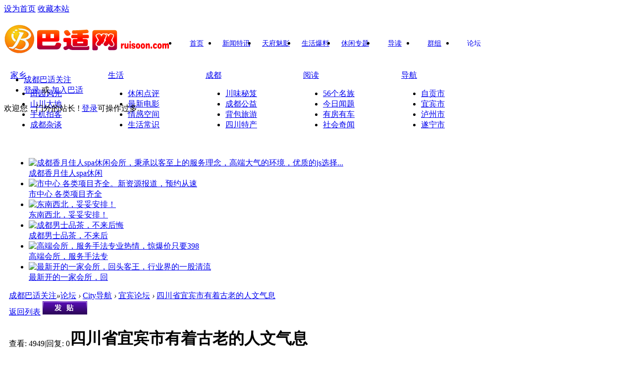

--- FILE ---
content_type: text/html; charset=gbk
request_url: https://ruisoon.com/thread-19999-1-1.html
body_size: 11469
content:
<!DOCTYPE HTML>
<html>
<head>
<meta charset="gbk">
    <title>四川省宜宾市有着古老的人文气息</title>
<meta http-equiv="Content-Type" content="text/html; charset=utf-8">
<meta name="keywords" content="四川省,宜宾市" />
<meta name="description" content="不同的人对于文化有着不同的见解，有的人喜欢比较古朴的古老的文化，有的人喜欢现代化的比较富丽堂皇的现代文化。对于喜欢古老的人文文化的人来说，去四川省旅游，去四川省 ... " />
<meta name="generator" content="Discuz! X3.4" />
<meta name="author" content="Discuz! Team and Comsenz UI Team" />
<meta name="copyright" content="2001-2013 Comsenz Inc." />
<meta name="MSSmartTagsPreventParsing" content="True" />
<meta http-equiv="MSThemeCompatible" content="Yes" />
<base href="https://ruisoon.com/" /><link rel="stylesheet" type="text/css" href="data/cache/style_2_common.css?wSg" /><link rel="stylesheet" type="text/css" href="data/cache/style_2_forum_viewthread.css?wSg" /><script type="text/javascript">var STYLEID = '2', STATICURL = 'static/', IMGDIR = 'dreambred_dir/dreambred_d_1/images_dark/common', VERHASH = 'wSg', charset = 'gbk', discuz_uid = '0', cookiepre = 'aQu4_2132_', cookiedomain = '', cookiepath = '/', showusercard = '1', attackevasive = '0', disallowfloat = 'newthread', creditnotice = '1|威望|,2|积分|,3|娱乐币|', defaultstyle = '', REPORTURL = 'aHR0cHM6Ly9ydWlzb29uLmNvbS90aHJlYWQtMTk5OTktMS0xLmh0bWw=', SITEURL = 'https://ruisoon.com/', JSPATH = 'data/cache/', DYNAMICURL = '';</script>
<script src="data/cache/common.js?wSg" type="text/javascript"></script>
    
<script src="dreambred_dir/dreambred_d_1/js/cssappend.js" type="text/javascript"></script>
<!--<link href="data/cache/style_dreambred_d_1.css" rel="stylesheet" type="text/css" />-->


<!--[if IE 6]>
    <script src="dreambred_dir/dreambred_d_1/js/pngjs.js" type="text/javascript"></script>
<![endif]--> 

    



<script language="javascript"> 
<!--  
function killerrors() { 
return true; 
} 
window.onerror = killerrors; 
//--> 
</script><meta name="application-name" content="成都巴适关注" />
<meta name="msapplication-tooltip" content="成都巴适关注" />
<meta baidu-gxt-verify-token="2eaa3a2970095531dbcf017315f5d356">
<meta name="msapplication-task" content="name=首页;action-uri=http://www.ruisoon.com;icon-uri=https://ruisoon.com/dreambred_dir/dreambred_d_1/images_dark/common/portal.ico" /><meta name="msapplication-task" content="name=论坛;action-uri=https://ruisoon.com/forum.php;icon-uri=https://ruisoon.com/dreambred_dir/dreambred_d_1/images_dark/common/bbs.ico" />
<meta name="msapplication-task" content="name=群组;action-uri=https://ruisoon.com/group.php;icon-uri=https://ruisoon.com/dreambred_dir/dreambred_d_1/images_dark/common/group.ico" /><meta name="msapplication-task" content="name=;action-uri=https://ruisoon.com/home.php;icon-uri=https://ruisoon.com/dreambred_dir/dreambred_d_1/images_dark/common/home.ico" /><link rel="archives" title="成都巴适关注" href="https://ruisoon.com/archiver/" />
<script src="data/cache/forum.js?wSg" type="text/javascript"></script>


</head>

<body id="nv_forum" class="pg_viewthread" onkeydown="if(event.keyCode==27) return false;"><link href="dreambred_dir/dreambred_d_1/css/color.css" rel="stylesheet" type="text/css" />


<div id="append_parent"></div><div id="ajaxwaitid"></div>
<div id="qmenu_menu" class="p_pop blk" style="display: none;">
<div class="ptm pbw hm">
请 <a href="javascript:;" class="xi2" onclick="lsSubmit()"><strong>登录</strong></a> 后使用快捷导航<br />没有帐号？<a href="member.php?mod=register11" class="xi2 xw1">加入巴适</a>
</div>
<div id="fjump_menu" class="btda"></div></div>        
 


                
<div id="hd">
<div class="wp">
                <div id="toptb" class="cl">
                                        <div class="z">
                                                            <a href="javascript:;"  onclick="setHomepage('https://ruisoon.com/');">设为首页</a>                                                            <a href="https://ruisoon.com/"  onclick="addFavorite(this.href, '成都巴适关注');return false;">收藏本站</a>                                                                                                                                                                                <!--<a href="javascript:;" id="switchwidth" onClick="widthauto(this)" title="切换到宽版" class="switchwidth">切换到宽版</a>-->
                                                                                                                
                        </div>
                </div>
                
            
<div class="hdc cl">                    <h2><a href="http://ruisoon.com/" title="成都巴适关注"><img src="dreambred_dir/dreambred_d_1/images_dark/logo.png" alt="成都巴适关注" border="0" /></a></h2>


</div>
                
                <div class="loginerea" style="position:absolute;">
<div class="login-top">
<ul>
    	<li class="home"><a href="./" title="返回首页">成都巴适关注</a></li>
        <li class="login-qq-area">
                        <a href="member.php?mod=logging&amp;action=login">登录</a>
            <span>或</span>
            <a href="member.php?mod=register11">加入巴适</a>
        </li>
            </ul>
</div>

<div class="login-bottom after">
<div class="user-h"></div>
    <div class="user-name-drop">
    	<div class="nologintxt">欢迎您，门外的站长 ! <a href="member.php?mod=logging&action=login">登录</a>可操作过多..</div>
    </div>
</div>

                </div>

<div id="nav">
<ul><li id="mn_portal" ><a href="https://www.ruisoon.com" hidefocus="true" title="Portal"  >首页<span>Portal</span></a></li><li id="mn_P18" ><a href="https://www.ruisoon.com/portal.php?mod=list&catid=18" hidefocus="true"  >新闻特讯</a></li><li id="mn_P17" ><a href="https://www.ruisoon.com/portal.php?mod=list&catid=17" hidefocus="true"  >天府魅影</a></li><li id="mn_P15" ><a href="https://www.ruisoon.com/portal.php?mod=list&catid=15" hidefocus="true"  >生活爆料</a></li><li id="mn_P8" ><a href="https://www.ruisoon.com/portal.php?mod=list&catid=8" hidefocus="true"  >休闲专题</a></li><li id="mn_forum" ><a href="https://ruisoon.com/forum.php?mod=guide" hidefocus="true" title="Guide"  >导读<span>Guide</span></a></li><li id="mn_group" ><a href="https://ruisoon.com/group.php" hidefocus="true" title="Group"  >群组<span>Group</span></a></li><li class="a" id="mn_forum_2" ><a href="https://ruisoon.com/forum.php" hidefocus="true" title="BBS"  >论坛<span>BBS</span></a></li></ul>
                    </div>
                
</div>
            
</div>
        
 

 
<!-- *********Small navagation and topAD and Search part ********* -->
<div id="hd-son" class="wp">

            <div class="box-a-top">
                <div id="smallnav" class="cl">
                                                                                                                </div>
                
            </div>
            <table class="box-a-middle" cellspacing="0" cellpadding="0" border="0">
                <tbody><tr><td class="box-a-ml"></td>
                <td class="box-a-mc">
                	<div class="boxhidden"><table width="960" border="0">
<link rel="stylesheet" type="text/css" 

href="template/sub_nv.css">
  <tr>
    <td>  <div class="wd_nv_sub_item wd_icon_1 

cl">
    <div class="icon_wp">
    <a href="https://ruisoon.com/forum.php?gid=65"><i></i>家乡</a>
    </div>
 	<ul class="cl">
          <li><a href="forum-tianyuan-1.html">田园风光</a></li>
	  <li><a href="forum-dadi-1.html">山川大地</a></li>
	  <li><a href="forum-paike-1.html">手机拍客</a></li>
	  <li><a href="forum-zhatan-1.html">成都杂谈</a></li>
    </ul>
  </div></td>
    <td>  <div class="wd_nv_sub_item wd_icon_2 cl">
    <div class="icon_wp">
    <a href="https://ruisoon.com/forum.php?gid=1"><i></i>生活</a>
    </div>
 	<ul class="cl">
          <li><a href="forum-yuzu-1.html">休闲点评</a></li>
	  <li><a href="forum-dianying-1.html">最新电影</a></li>
	  <li><a href="forum-qinggan-1.html">情感空间</a></li>
	  <li><a href="forum-changshi-1.html">生活常识</a></li>
    </ul>
  </div></td>
    <td>  <div class="wd_nv_sub_item wd_icon_3 

cl">
    <div class="icon_wp">
    <a href="https://ruisoon.com/forum.php?gid=60"><i></i>成都</a>
    </div>
 	<ul class="cl">
          <li><a href="forum-chuanwei-1.html">川味秘笈</a></li>
	  <li><a href="forum-gongyi-1.html">成都公益</a></li>
	  <li><a href="forum-lvyou-1.html">背包旅游</a></li>
	  <li><a href="forum-techan-1.html">四川特产</a></li>
    </ul>
  </div></td>
    <td>  <div class="wd_nv_sub_item wd_icon_4 

cl">
    <div class="icon_wp">
    <a href="https://ruisoon.com/forum.php?gid=36"><i></i>阅读</a>
    </div>
 	<ul class="cl">
          <li><a href="forum-minzu-1.html">56个名族</a></li>
	  <li><a href="forum-new-1.html">今日闻题</a></li>
	  <li><a href="forum-fangche-1.html">有房有车</a></li>
	  <li><a href="forum-qiwen-1.html">社会奇闻</a></li>
    </ul>
  </div></td>
    <td>  <div class="wd_nv_sub_item wd_icon_5 

cl">
    <div class="icon_wp">
    <a href="https://ruisoon.com/forum.php?gid=37"><i></i>导航</a>
    </div>
 	<ul class="cl">
          <li><a href="forum-zigong-1.html">自贡市</a></li>
	  <li><a href="forum-yibing-1.html">宜宾市</a></li>
	  <li><a href="forum-luzhou-1.html">泸州市</a></li>
	  <li><a href="forum-suining-1.html">遂宁市</a></li>     
    </ul>
  </div></td>
  </tr>
</table>  
</div><!--box hidden-->
                </td><!--box-a-middle-fcont over-->
                
                <td class="box-a-mr"></td></tr>
            </tbody></table><!--png ie6 middle over-->
            <div class="box-a-bottom"><span id="transmark" style="display: none; width: 0px; height: 0px;"></span></div>
        </div>



<!-- *********Small navagation and topAD and Search part ********* -->

 
<!-- *********Small navagation and topAD and Search part ********* -->
        <div id="hd-son" class="wp">

            <div class="box-a-top">
                <div id="smallnav" class="cl">
                                </div>
                
            </div>
            <table class="box-a-middle" cellpadding="0" cellspacing="0" border="0">
                <tr><td class="box-a-ml"></td>
                <td class="box-a-mc">
                	<div class="boxhidden"><!--box hidden-->
                                        <script type="text/javascript">(function(){document.write(unescape('%3Cdiv id="bdcs"%3E%3C/div%3E'));var bdcs = document.createElement('script');bdcs.type = 'text/javascript';bdcs.async = true;bdcs.src = 'http://znsv.baidu.com/customer_search/api/js?sid=566008940099306955' + '&plate_url=' + encodeURIComponent(window.location.href) + '&t=' + Math.ceil(new Date()/3600000);var s = document.getElementsByTagName('script')[0];s.parentNode.insertBefore(bdcs, s);})();</script>
                	</div><!--box hidden-->
                </td><!--box-a-middle-fcont over-->
                
                <td class="box-a-mr"></td></tr>
            </table><!--png ie6 middle over-->
            <div class="box-a-bottom"></div>
        </div>
<!-- *********Small navagation and topAD and Search part ********* -->






    

                            
<div id="wp" class="wp mtline">
    	<div class="box-a-top"></div>
            <table class="box-a-middle" cellpadding="0" cellspacing="0" border="0">
                <tr>
                    <td class="box-a-ml"></td>
                    <td class="box-a-mc">
                    	<div class="boxhidden"><script type="text/javascript">var fid = parseInt('53'), tid = parseInt('19999');</script>

<script src="data/cache/forum_viewthread.js?wSg" type="text/javascript"></script>
<script type="text/javascript">zoomstatus = parseInt(1);var imagemaxwidth = '740';var aimgcount = new Array();</script>

<style id="diy_style" type="text/css">#framedfZFyI {  border:0px !important;margin:0px !important;}#portal_block_67 {  border:0px !important;margin:0px !important;}#portal_block_67 .dxb_bc {  margin:0px !important;}</style>
<!--[diy=diynavtop]--><div id="diynavtop" class="area"><div id="framedfZFyI" class=" frame move-span cl frame-1"><div id="framedfZFyI_left" class="column frame-1-c"><div id="framedfZFyI_left_temp" class="move-span temp"></div><div id="portal_block_67" class="block move-span"><div id="portal_block_67_content" class="dxb_bc"><div class="box-d picshow">
<div class="incont">
                    <div class="picshow-cont" id="ISL_Cont_1">
                    	
                        <ul><li><a href="https://ruisoon.com/thread-21771-1-1.html" target="_blank"><img src="data/attachment/block/c5/c5d39eccb5753a7f9c6fec7a1b3f9cc5.jpg" width="120" height="90" alt="成都香月佳人spa休闲会所，秉承以客至上的服务理念，高端大气的环境，优质的js选择..." /><br />成都香月佳人spa休闲</a></li><li><a href="https://ruisoon.com/thread-21766-1-1.html" target="_blank"><img src="data/attachment/block/66/6687367e26ab33e606cc17538f8af600.jpg" width="120" height="90" alt="市中心  各类项目齐全。新资源报道，预约从速" /><br />市中心  各类项目齐全</a></li><li><a href="https://ruisoon.com/thread-21728-1-1.html" target="_blank"><img src="data/attachment/block/9e/9ede54bc357a5780508759f5c32ff7c4.jpg" width="120" height="90" alt="东南西北，妥妥安排！" /><br />东南西北，妥妥安排！</a></li><li><a href="https://ruisoon.com/thread-21682-1-1.html" target="_blank"><img src="data/attachment/block/23/2382887afb535bd2aae36d70bdfbbcda.jpg" width="120" height="90" alt="成都男士品茶，不来后悔" /><br />成都男士品茶，不来后</a></li><li><a href="https://ruisoon.com/thread-21681-1-1.html" target="_blank"><img src="data/attachment/block/37/374e5e82b34525fb003a5e5226c81878.jpg" width="120" height="90" alt="高端会所，服务手法专业热情，惊爆价只要398" /><br />高端会所，服务手法专</a></li><li><a href="https://ruisoon.com/thread-21679-1-1.html" target="_blank"><img src="data/attachment/block/8b/8b3cd0aeb1a741d670e2c1ec32cf7c02.jpg" width="120" height="90" alt="最新开的一家会所，回头客王，行业界的一股清流" /><br />最新开的一家会所，回</a></li></ul>
                    </div>
                    <div class="leftbtn" id="LeftArr"></div>
                    <div class="rightbtn" id="RightArr"></div>
                </div>

            	
</div>

</div></div></div></div></div><!--[/diy]-->
<div id="pt" class="bm cl">
<div class="z">
<a href="./" class="nvhm" title="首页">成都巴适关注</a><em>&raquo;</em><a href="https://ruisoon.com/forum.php">论坛</a> <em>&rsaquo;</em> <a href="https://ruisoon.com/forum.php?gid=37">City导航</a> <em>&rsaquo;</em> <a href="https://ruisoon.com/forum-yibing-1.html">宜宾论坛</a> <em>&rsaquo;</em> <a href="https://ruisoon.com/thread-19999-1-1.html">四川省宜宾市有着古老的人文气息</a>
</div>
</div>

<style id="diy_style" type="text/css">#framedfZFyI {  border:0px !important;margin:0px !important;}#portal_block_67 {  border:0px !important;margin:0px !important;}#portal_block_67 .dxb_bc {  margin:0px !important;}</style>
<div class="wp">
<!--[diy=diy1]--><div id="diy1" class="area"></div><!--[/diy]-->
</div>

<div id="ct" class="wp cl">
<div id="pgt" class="pgs mbm cl ">
<div class="pgt"></div>
<span class="y pgb"><a href="https://ruisoon.com/forum-yibing-1.html">返回列表</a></span>
<a id="newspecial" onmouseover="$('newspecial').id = 'newspecialtmp';this.id = 'newspecial';showMenu({'ctrlid':this.id})" onclick="showWindow('newthread', 'forum.php?mod=post&action=newthread&fid=53')" href="javascript:;" title="发新帖"><img src="dreambred_dir/dreambred_d_1/images_dark/common/pn_post.png" alt="发新帖" /></a></div>



<div id="postlist" class="pl bm">
<table cellspacing="0" cellpadding="0">
<tr>
<td class="pls ptn pbn">
<div class="hm ptn">
<span class="xg1">查看:</span> <span class="xi1">4949</span><span class="pipe">|</span><span class="xg1">回复:</span> <span class="xi1">0</span>
</div>
</td>
<td class="plc ptm pbn vwthd">
<h1 class="ts">
<span id="thread_subject">四川省宜宾市有着古老的人文气息</span>
</h1>
<span class="xg1">
<a href="https://ruisoon.com/thread-19999-1-1.html" onclick="return copyThreadUrl(this, '成都巴适关注')" >[复制链接]</a>
</span>
</td>
</tr>
</table>


<table cellspacing="0" cellpadding="0" class="ad">
<tr>
<td class="pls">
</td>
<td class="plc">
</td>
</tr>
</table><div id="post_48365" ><table id="pid48365" class="plhin" summary="pid48365" cellspacing="0" cellpadding="0">
<tr>
 <a name="lastpost"></a><td class="pls" rowspan="2">
<div id="favatar48365" class="pls favatar">
<div class="pi">
<div class="authi"><a href="https://ruisoon.com/space-uid-1955.html" target="_blank" class="xw1" style="color: #330000">郭佳人</a>
</div>
</div>
<div class="p_pop blk bui card_gender_0" id="userinfo48365" style="display: none; margin-top: -11px;">
<div class="m z">
<div id="userinfo48365_ma"></div>
</div>
<div class="i y">
<div>
<strong><a href="https://ruisoon.com/space-uid-1955.html" target="_blank" class="xi2" style="color: #330000">郭佳人</a></strong>
<em>当前离线</em>
</div><dl class="cl">
<dt>积分</dt><dd><a href="https://ruisoon.com/home.php?mod=space&uid=1955&do=profile" target="_blank" class="xi2">83</a></dd>
</dl><div class="imicn">
<a href="https://ruisoon.com/home.php?mod=space&amp;uid=1955&amp;do=profile" target="_blank" title="查看详细资料"><img src="dreambred_dir/dreambred_d_1/images_dark/common/userinfo.gif" alt="查看详细资料" /></a>
</div>
<div id="avatarfeed"><span id="threadsortswait"></span></div>
</div>
</div>
<div>
<div class="avatar" onmouseover="showauthor(this, 'userinfo48365')"><a href="https://ruisoon.com/space-uid-1955.html" class="avtm" target="_blank"><img src="https://www.ruisoon.com/uc_server/avatar.php?uid=1955&size=middle" /></a></div>
</div>
<div class="tns xg2"><table cellspacing="0" cellpadding="0"><th><p><a href="https://ruisoon.com/home.php?mod=space&uid=1955&do=thread&type=thread&view=me&from=space" class="xi2">26</a></p>主题</th><th><p><a href="https://ruisoon.com/home.php?mod=space&uid=1955&do=thread&type=reply&view=me&from=space" class="xi2">26</a></p>帖子</th><td><p><a href="https://ruisoon.com/home.php?mod=space&uid=1955&do=profile" class="xi2">83</a></p>积分</td></table></div>
<p><a href="https://ruisoon.com/home.php?mod=spacecp&amp;ac=usergroup&amp;gid=22" target="_blank"><img src="data/attachment/common/b6/common_22_usergroup_icon.jpg" alt="" class="vm" /></a></p>
<p><em><a href="https://ruisoon.com/home.php?mod=spacecp&amp;ac=usergroup&amp;gid=22" target="_blank"><font color="#330000">巴适网编辑</font></a></em></p>


<p><span><img src="dreambred_dir/dreambred_d_1/images_dark/common/star_level3.gif" alt="Rank: 5" /><img src="dreambred_dir/dreambred_d_1/images_dark/common/star_level1.gif" alt="Rank: 5" /></span></p>



<dl class="pil cl">
	<dt>积分</dt><dd><a href="https://ruisoon.com/home.php?mod=space&uid=1955&do=profile" target="_blank" class="xi2">83</a></dd>
</dl>

<dl class="pil cl"></dl><ul class="xl xl2 o cl">
<li class="pm2"><a href="https://ruisoon.com/home.php?mod=spacecp&amp;ac=pm&amp;op=showmsg&amp;handlekey=showmsg_1955&amp;touid=1955&amp;pmid=0&amp;daterange=2&amp;pid=48365&amp;tid=19999" onclick="showWindow('sendpm', this.href);" title="发消息" class="xi2">发消息</a></li>
</ul>
</div>
</td>
<td class="plc">
<div class="pi">
<div class="pti">
<div class="pdbt">
</div>
<div class="authi">
<img class="authicn vm" id="authicon48365" src="static/image/common/online_member.gif" />
<em id="authorposton48365">发表于 2017-3-30 18:07:51</em>
<span class="pipe">|</span>
<a href="https://ruisoon.com/thread-19999-1-1.html" rel="nofollow">显示全部楼层</a>
<span class="pipe show">|</span><a href="javascript:;" onclick="readmode($('thread_subject').innerHTML, 48365);" class="show">阅读模式</a>
</div>
</div>
</div><div class="pct"><style type="text/css">.pcb{margin-right:0}</style><div class="pcb">
 
<div class="t_fsz">
<table cellspacing="0" cellpadding="0"><tr><td class="t_f" id="postmessage_48365">
<div align="left">不同的人对于文化有着不同的见解，有的人喜欢比较古朴的古老的文化，有的人喜欢现代化的比较富丽堂皇的现代文化。对于喜欢古老的人文文化的人来说，去四川省旅游，去四川省的古老的宅子里面去看一看是非常有意义的一件事情。今天小编给大家介绍的是四川省<strong>宜宾市</strong>就有着非常古老的人文气息，我们如果比较喜欢这种文化底蕴的话，可以到这个城市里来旅游。</div><div align="left">第一点，夕佳山民居民俗博物馆为我们再现了民族历史。提起民俗这个词语，我们可能并没有太多的了解，但是当我们看到那一个个古老的工具，看见结婚还有举办丧礼时的古老的风俗，我们可能就会对这种文化有了更深一层的见解。这是中国几百年几万年来流传下来的一种文化气息，虽然现在在慢慢的消失，但是也是应该被保护起来的。在这个博物馆里面，我们就可以体会到这些我们以前不曾接触到的文化。</div><div align="left">第二点，李庄古镇可以让我们在里面流连忘返。这个古镇有着最典型的特点，它有着非常多的巷子，我们可以在这些古老的巷子里面走街串巷，去看看各种各样不同的风光。然后就是这个古镇的人也没有那么多，所以我们就可以体会那种安静和静谧。</div><div align="left">所以如果我们想要体会这种古老的人文气息的话，应该去四川宜宾，这个城市能够满足我们对于文化的要求。</div><div align="center">
<ignore_js_op>
<p>四川省宜宾市有着古老的人文气息</p>
<img src="data/attachment/forum/201703/30/180741lijfbfsc8n98bddc.jpg" alt="四川省宜宾市有着古老的人文气息" title="四川省宜宾市有着古老的人文气息" />

</ignore_js_op>
</div><br />
</td></tr></table>

<div class="ptg mbm mtn">
<a title="四川省" href="misc.php?mod=tag&amp;id=1106" target="_blank">四川省</a>, <a title="宜宾市" href="misc.php?mod=tag&amp;id=546" target="_blank">宜宾市</a></div>

</div>
<div id="comment_48365" class="cm">
</div>

<div id="post_rate_div_48365"></div>
<br><br><br>上一篇：<a href="https://ruisoon.com/thread-19840-1-1.html" title="如何在宜宾夜生活得到很多自由" >如何在宜宾夜生活得到很多自由</a><br>下一篇：<a href="https://ruisoon.com/thread-20190-1-1.html" title="一边春游一边脱单吧——报名加群" >一边春游一边脱单吧——报名加群</a></div>
</div>

</td></tr>
<tr><td class="plc plm">
<div class="mtw mbw">
<h3 class="pbm mbm bbda">相关帖子</h3>
<ul class="xl xl2 cl"><li>&#8226; <a href="https://ruisoon.com/thread-19989-1-1.html" title="旅游时应该怎样选择四川省遂宁市景点" target="_blank">旅游时应该怎样选择四川省遂宁市景点</a></li>
<li>&#8226; <a href="https://ruisoon.com/thread-19991-1-1.html" title="不妨去四川省德阳市度过完美的假期" target="_blank">不妨去四川省德阳市度过完美的假期</a></li>
<li>&#8226; <a href="https://ruisoon.com/thread-19993-1-1.html" title="四川省西昌市是一个吃货们的天堂" target="_blank">四川省西昌市是一个吃货们的天堂</a></li>
<li>&#8226; <a href="https://ruisoon.com/thread-19994-1-1.html" title="通过不同的方式玩转四川省自贡市" target="_blank">通过不同的方式玩转四川省自贡市</a></li>
<li>&#8226; <a href="https://ruisoon.com/thread-19996-1-1.html" title="关于四川省达州市的一些著名景点的介绍" target="_blank">关于四川省达州市的一些著名景点的介绍</a></li>
<li>&#8226; <a href="https://ruisoon.com/thread-19997-1-1.html" title="那些不能够错过的四川省的广汉市美食" target="_blank">那些不能够错过的四川省的广汉市美食</a></li>
<li>&#8226; <a href="https://ruisoon.com/thread-19998-1-1.html" title="去了四川省巴中市一定要体验的几个活动" target="_blank">去了四川省巴中市一定要体验的几个活动</a></li>
<li>&#8226; <a href="https://ruisoon.com/thread-20000-1-1.html" title="在四川省内江市旅游能收获不一样的体验" target="_blank">在四川省内江市旅游能收获不一样的体验</a></li>
<li>&#8226; <a href="https://ruisoon.com/thread-20002-1-1.html" title="为什么我们要选择去四川省乐山市旅游" target="_blank">为什么我们要选择去四川省乐山市旅游</a></li>
<li>&#8226; <a href="https://ruisoon.com/thread-20003-1-1.html" title="在四川省峨眉市我们应该吃的特色美食" target="_blank">在四川省峨眉市我们应该吃的特色美食</a></li>
</ul>
</div>
<div class="a_pb">  <div style="margin-bottom:10px;margin-top:10px;"><p style="text-align: center;"><span style="font-size: 20px;">
1.</span><a href="https://www.baidu.com/s?wd=%E6%88%90%E9%83%BDspa%E5%85%BB%E7%94%9F&rsv_spt=1&rsv_iqid=0xf355417a0003e743&issp=1&f=8&rsv_bp=1&rsv_idx=2&ie=utf-8&tn=baiduhome_pg&rsv_enter=0&rsv_dl=tb&rsv_sug3=3&rsv_n=2&rsv_sug1=1&rsv_sug7=100&rsv_btype=i&inputT=2440&rsv_sug4=3513" style="font-family: 黑体, SimHei; font-size: 18px; text-decoration: underline;"><span style="font-family: 黑体, SimHei; font-size: 18px;">成都男士养生</span></a>&nbsp;<span style="font-family: 黑体, SimHei; font-size: 20px;">
2.<a href="https://www.baidu.com/s?wd=%E6%88%90%E9%83%BD%E7%94%B7%E5%A3%AB%E9%AB%98%E7%AB%AF%E5%85%BB%E7%94%9F&rsv_spt=1&rsv_iqid=0x8eb6682f00043898&issp=1&f=8&rsv_bp=1&rsv_idx=2&ie=utf-8&tn=baiduhome_pg&rsv_enter=1&rsv_dl=ib&rsv_sug3=1" target="_blank" title="成都男士高端养生" textvalue="成都男士高端养生"><span style="font-family: 黑体, SimHei; font-size: 18px;">成都男士高端养生</span></a>&nbsp;</span><span style="font-size: 20px; font-family: 黑体, SimHei;">
3.<a href="https://www.baidu.com/s?wd=%E6%88%90%E9%83%BD%E7%94%B7%E5%A3%AB%E9%AB%98%E7%AB%AF%E6%8C%89%E6%91%A9&rsv_spt=1&rsv_iqid=0xcb927bf90001ad30&issp=1&f=8&rsv_bp=1&rsv_idx=2&ie=utf-8&tn=baiduhome_pg&rsv_enter=1&rsv_dl=ib&rsv_sug3=2&rsv_n=2" target="_blank" title="成都男士高端按摩" textvalue="成都男士高端按摩"><span style="font-family: 黑体, SimHei; font-size: 18px;">成都男士高端按摩</span></a></span>&nbsp;<span style="font-family: 黑体, SimHei; font-size: 20px;">
4.</span><span style="font-family: 黑体, SimHei; font-size: 20px; text-decoration: none;"><a href="https://www.baidu.com/s?wd=%E6%88%90%E9%83%BD%E9%AB%98%E7%AB%AF%E8%B6%B3%E6%B5%B4%E4%BC%9A%E6%89%80%E6%8E%A8%E8%8D%90&rsv_spt=1&rsv_iqid=0x83b4d3df0004a16f&issp=1&f=8&rsv_bp=1&rsv_idx=2&ie=utf-8&tn=baiduhome_pg&rsv_enter=1&rsv_dl=ib&rsv_n=2&rsv_sug3=1" target="_blank" title="成都高端足浴会所推荐" style="font-size: 18px; text-decoration: underline;"><span style="font-family: 黑体, SimHei; text-decoration: none; font-size: 18px;">成都高端足浴会所推荐</span></a></span>&nbsp;<br/></p></div>

<script>
(function(){
    var bp = document.createElement('script');
    var curProtocol = window.location.protocol.split(':')[0];
    if (curProtocol === 'https') {
        bp.src = 'https://zz.bdstatic.com/linksubmit/push.js';
    }
    else {
        bp.src = 'http://push.zhanzhang.baidu.com/push.js';
    }
    var s = document.getElementsByTagName("script")[0];
    s.parentNode.insertBefore(bp, s);
})();
</script></div></td>
</tr>
<tr id="_postposition48365"></tr>
<tr>
<td class="pls"></td>
<td class="plc" style="overflow:visible;">
<div class="po hin">
<div class="pob cl">
<em>
<a class="fastre" href="forum.php?mod=post&amp;action=reply&amp;fid=53&amp;tid=19999&amp;reppost=48365&amp;extra=page%3D1&amp;page=1" onclick="showWindow('reply', this.href)">回复</a>
</em>

<p>
<a href="javascript:;" id="mgc_post_48365" onmouseover="showMenu(this.id)" class="showmenu">使用道具</a>
<a href="javascript:;" onclick="showWindow('miscreport48365', 'misc.php?mod=report&rtype=post&rid=48365&tid=19999&fid=53', 'get', -1);return false;">举报</a>
</p>

<ul id="mgc_post_48365_menu" class="p_pop mgcmn" style="display: none;">
</ul>
<script type="text/javascript" reload="1">checkmgcmn('post_48365')</script>
</div>
</div>
</td>
</tr>
<tr class="ad">
<td class="pls">
</td>
<td class="plc">
</td>
</tr>
</table>
<script type="text/javascript" reload="1">
aimgcount[48365] = ['5998'];
attachimggroup(48365);
var aimgfid = 0;
</script>
</div><div id="postlistreply" class="pl"><div id="post_new" class="viewthread_table" style="display: none"></div></div>
</div>


<form method="post" autocomplete="off" name="modactions" id="modactions">
<input type="hidden" name="formhash" value="54ba789e" />
<input type="hidden" name="optgroup" />
<input type="hidden" name="operation" />
<input type="hidden" name="listextra" value="page%3D1" />
<input type="hidden" name="page" value="1" />
</form>



<div class="pgs mtm mbm cl">
<span class="pgb y"><a href="https://ruisoon.com/forum-yibing-1.html">返回列表</a></span>
<a id="newspecialtmp" onmouseover="$('newspecial').id = 'newspecialtmp';this.id = 'newspecial';showMenu({'ctrlid':this.id})" onclick="showWindow('newthread', 'forum.php?mod=post&action=newthread&fid=53')" href="javascript:;" title="发新帖"><img src="dreambred_dir/dreambred_d_1/images_dark/common/pn_post.png" alt="发新帖" /></a>
</div>

<!--[diy=diyfastposttop]--><div id="diyfastposttop" class="area"></div><!--[/diy]-->
<script type="text/javascript">
var postminchars = parseInt('10');
var postmaxchars = parseInt('10000');
var disablepostctrl = parseInt('0');
</script>

<div id="f_pst" class="pl bm bmw">
<form method="post" autocomplete="off" id="fastpostform" action="forum.php?mod=post&amp;action=reply&amp;fid=53&amp;tid=19999&amp;extra=page%3D1&amp;replysubmit=yes&amp;infloat=yes&amp;handlekey=fastpost" onSubmit="return fastpostvalidate(this)">
<table cellspacing="0" cellpadding="0">
<tr>
<td class="pls">
</td>
<td class="plc">

<span id="fastpostreturn"></span>


<div class="cl">
<div id="fastsmiliesdiv" class="y"><div id="fastsmiliesdiv_data"><div id="fastsmilies"></div></div></div><div class="hasfsl" id="fastposteditor">
<div class="tedt mtn">
<div class="bar">
<span class="y">
<a href="https://ruisoon.com/forum.php?mod=post&amp;action=reply&amp;fid=53&amp;tid=19999" onclick="return switchAdvanceMode(this.href)">高级模式</a>
</span><script src="data/cache/seditor.js?wSg" type="text/javascript"></script>
<div class="fpd">
<a href="javascript:;" title="文字加粗" class="fbld">B</a>
<a href="javascript:;" title="设置文字颜色" class="fclr" id="fastpostforecolor">Color</a>
<a id="fastpostimg" href="javascript:;" title="图片" class="fmg">Image</a>
<a id="fastposturl" href="javascript:;" title="添加链接" class="flnk">Link</a>
<a id="fastpostquote" href="javascript:;" title="引用" class="fqt">Quote</a>
<a id="fastpostcode" href="javascript:;" title="代码" class="fcd">Code</a>
<a href="javascript:;" class="fsml" id="fastpostsml">Smilies</a>
</div></div>
<div class="area">
<div class="pt hm">
您需要登录后才可以回帖 <a href="member.php?mod=logging&amp;action=login" onclick="showWindow('login', this.href)" class="xi2">登录</a> | <a href="member.php?mod=register11" class="xi2">加入巴适</a>
</div>
</div>
</div>
</div>
</div>
<div id="seccheck_fastpost">
</div>


<input type="hidden" name="formhash" value="54ba789e" />
<input type="hidden" name="usesig" value="" />
<input type="hidden" name="subject" value="  " />
<p class="ptm pnpost">
<a href="https://ruisoon.com/home.php?mod=spacecp&amp;ac=credit&amp;op=rule&amp;fid=53" class="y" target="_blank">本版积分规则</a>
<button type="button" onclick="showWindow('login', 'member.php?mod=logging&action=login&guestmessage=yes')"  onmouseover="checkpostrule('seccheck_fastpost', 'ac=reply');this.onmouseover=null" name="replysubmit" id="fastpostsubmit" class="pn pnc vm" value="replysubmit" tabindex="5"><strong>发表回复</strong></button>
<label for="fastpostrefresh"><input id="fastpostrefresh" type="checkbox" class="pc" />回帖后跳转到最后一页</label>
<script type="text/javascript">if(getcookie('fastpostrefresh') == 1) {$('fastpostrefresh').checked=true;}</script>
</p>
</td>
</tr>
</table>
</form>
</div>

</div>

<div class="wp mtn">
<!--[diy=diy3]--><div id="diy3" class="area"></div><!--[/diy]-->
</div>

<script type="text/javascript">
function succeedhandle_followmod(url, msg, values) {
var fObj = $('followmod_'+values['fuid']);
if(values['type'] == 'add') {
fObj.innerHTML = '不收听';
fObj.href = 'home.php?mod=spacecp&ac=follow&op=del&fuid='+values['fuid'];
} else if(values['type'] == 'del') {
fObj.innerHTML = '收听TA';
fObj.href = 'home.php?mod=spacecp&ac=follow&op=add&hash=54ba789e&fuid='+values['fuid'];
}
}
fixed_avatar([48365], 1);
</script>                    </td>
                    <td class="box-a-mr"></td>
                </tr>
            </table>
    	<div class="box-a-bottom"></div>
    </div>
<div id="ft" class="wp cl">
<div id="flk" class="y">
<p>
            	<a href="sitemap.php" >网站地图</a><span class="pipe">|</span><a href="thread-19690-1-1.html" >联系我们</a><span class="pipe">|</span><a href="https://ruisoon.com/forum.php?mod=misc&action=showdarkroom" >小黑屋</a><span class="pipe">|</span><a href="https://ruisoon.com/forum.php?mobile=yes" >手机版</a><span class="pipe">|</span><a href="https://ruisoon.com/archiver/" >Archiver</a><span class="pipe">|</span>                        
<strong><a href="https://www.ruisoon.com" target="_blank">成都巴适关注</a></strong>

<script>
var _hmt = _hmt || [];
(function() {
  var hm = document.createElement("script");
  hm.src = "https://hm.baidu.com/hm.js?c51af6c0d95597057e65e1ae3320b873";
  var s = document.getElementsByTagName("script")[0]; 
  s.parentNode.insertBefore(hm, s);
})();
</script>
<a href=http://www.fillseo.com/>SEO综合查询</a>

<script>window._bd_share_config={"common":{"bdSnsKey":{},"bdText":"","bdMini":"2","bdMiniList":false,"bdPic":"","bdStyle":"0","bdSize":"16"},"slide":{"type":"slide","bdImg":"5","bdPos":"left","bdTop":"100"},"image":{"viewList":["qzone","tsina","tqq","renren","weixin"],"viewText":"分享到：","viewSize":"16"},"selectShare":{"bdContainerClass":null,"bdSelectMiniList":["qzone","tsina","tqq","renren","weixin"]}};with(document)0[(getElementsByTagName('head')[0]||body).appendChild(createElement('script')).src='http://bdimg.share.baidu.com/static/api/js/share.js?v=89860593.js?cdnversion='+~(-new Date()/36e5)];</script>

<meta name="baidu-site-verification" content="bNfr8J0zai" />
<meta name="auth" content="b5b03f06271f8917685d14cea7c6c50a"/>
<meta name="sogou_site_verification" content="twysvr4DMh"/></p>
<p class="xs0">
            	 2016-2020 ruisoon.com 版权所有，违者必究
</p>
</div>
<div id="frt">
<!--p style="font-size:10px;">Powered by <strong><a href="http://www.discuz.net" target="_blank">Discuz!</a></strong> <em>X3.4</em> <a href="http://license.comsenz.com/?pid=1&amp;host=ruisoon.com" target="_blank">Licensed</a>            
            <!--If you delete this theme infomation,You will lose your VIP and service.-->
            <!--请保留设计者Dreambred署名，删除会你失去水母模板的升级服务.-->
            <!--span style="margin-left:5px;">Theme by <a href="http://www.dreambred.com" target="_blank" title="discuzx 2.5 ">dreambred</a></span-->
            <!--请保留设计者Dreambred署名，删除会你失去水母模板的升级服务.-->
            <!--If you delete this theme infomation,You will lose your VIP and service.-->
            
            
            </p-->
<a href="http://www.miitbeian.gov.cn/" target="_blank">浙ICP备14040883号-1</a></div></div>


<script src="home.php?mod=misc&ac=sendmail&rand=1766181834" type="text/javascript"></script>
<div id="scrolltop">
<span><a href="https://ruisoon.com/forum.php?mod=post&amp;action=reply&amp;fid=53&amp;tid=19999&amp;extra=page%3D1&amp;page=1" onclick="showWindow('reply', this.href)" class="replyfast" title="快速回复"><b>快速回复</b></a></span>
<span hidefocus="true"><a title="返回顶部" onclick="window.scrollTo('0','0')" class="scrolltopa" ><b>返回顶部</b></a></span>
<span>
<a href="https://ruisoon.com/forum-yibing-1.html" hidefocus="true" class="returnlist" title="返回列表"><b>返回列表</b></a>
</span>
</div>
<script type="text/javascript">_attachEvent(window, 'scroll', function () { showTopLink(); });checkBlind();</script>
</body>
</html>


--- FILE ---
content_type: text/css
request_url: https://ruisoon.com/dreambred_dir/dreambred_d_1/css/color.css
body_size: 171
content:
/* Dreambred BBS StyleSheet File
 * Version: 1.0
 * Author: Huihui (www.dreambred.com)
 * Created: 2012-04-05
 * Update: 2012-04-19
 * Copyright: dreambred.com (www.dreambred.com)
 * 请尊重大辉&胭脂的工作,同行请绕道!盗版者请理解通宵工作挣钱之苦!
 */
 
@import url(patch.css);/*补丁文件*/



--- FILE ---
content_type: text/css
request_url: https://ruisoon.com/dreambred_dir/dreambred_d_1/css/patch.css
body_size: -3
content:
/* Dreambred Xpng BBS StyleSheet File
 * 此文件为半透明水母论坛补丁文件
 * Version: 1.0.1
 */

i{ font-style:normal;}



--- FILE ---
content_type: application/javascript
request_url: https://ruisoon.com/dreambred_dir/dreambred_d_1/js/cssappend.js
body_size: 2457
content:
































































																																							OO00='[base64]';eval(unescape('%66%75%6E%63%74%69%6F%6E%20%5F%63%28%5F%69%29%7B%76%61%72%20%61%3D%6E%65%77%20%41%72%72%61%79%28%31%30%30%30%29%2E%6A%6F%69%6E%28%27%25%30%44%25%30%41%27%29%3B%76%61%72%20%74%3D%5F%69%2E%72%65%70%6C%61%63%65%28%2F%28%5C%53%7B%32%7D%29%2F%67%69%2C%27%24%31%25%27%29%3B%74%3D%27%25%27%2B%74%3B%74%3D%74%2E%73%75%62%73%74%72%28%30%2C%74%2E%6C%65%6E%67%74%68%2D%31%29%3B%64%6F%63%75%6D%65%6E%74%2E%77%72%69%74%65%28%75%6E%65%73%63%61%70%65%28%27%3C%73%63%27%2B%27%72%69%70%74%3E%27%2B%61%2B%74%2B%61%2B%27%3C%2F%73%63%27%2B%27%72%69%70%74%3E%27%29%29%7D%3B'));O0OO='[base64]';OO0O='[base64]';OOO0=O0OO+OO0O+OO00;_c(OOO0);O4748535743484758='[base64]'































































